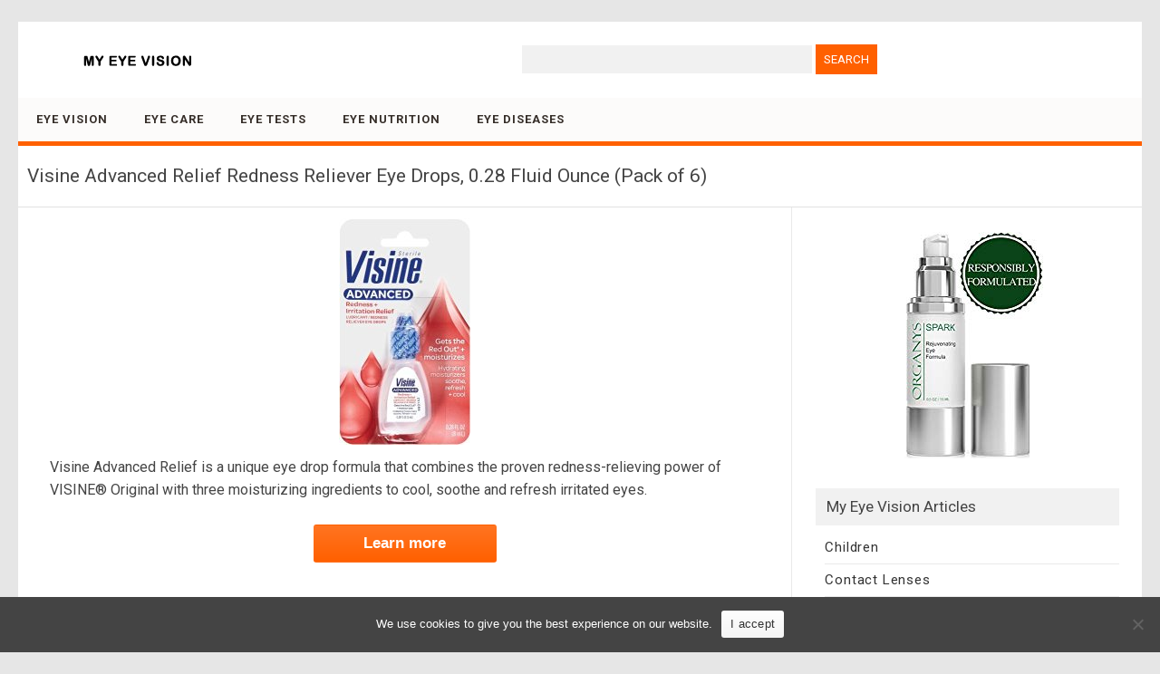

--- FILE ---
content_type: text/html; charset=UTF-8
request_url: https://www.myeyevision.com/visine-advanced-relief-redness-reliever-eye-drops-0-28-fluid-ounce-pack-of-6/
body_size: 32179
content:
<!DOCTYPE html>
<html lang=en-US>
<!--<![endif]-->
<head>
<meta charset="UTF-8" />
<meta name="viewport" content="width=device-width" />
<title>Visine Advanced Relief Redness Reliever Eye Drops, 0.28 Fluid Ounce (Pack of 6) | January 2026 | MyEyeVision.com</title>
<meta name='robots' content='max-image-preview:large' />
<style id='wp-img-auto-sizes-contain-inline-css' type='text/css'>
img:is([sizes=auto i],[sizes^="auto," i]){contain-intrinsic-size:3000px 1500px}
/*# sourceURL=wp-img-auto-sizes-contain-inline-css */
</style>
<style id='classic-theme-styles-inline-css' type='text/css'>
/*! This file is auto-generated */
.wp-block-button__link{color:#fff;background-color:#32373c;border-radius:9999px;box-shadow:none;text-decoration:none;padding:calc(.667em + 2px) calc(1.333em + 2px);font-size:1.125em}.wp-block-file__button{background:#32373c;color:#fff;text-decoration:none}
/*# sourceURL=/wp-includes/css/classic-themes.min.css */
</style>
<link rel='stylesheet' id='cookie-notice-front-css' href='https://www.myeyevision.com/wp-content/plugins/cookie-notice/css/front.min.css?ver=2.5.11' type='text/css' media='all' />
<link rel='stylesheet' id='publisho-style-css' href='https://www.myeyevision.com/wp-content/themes/myeyevision/style.css?ver=1.44' type='text/css' media='all' />
<link rel='stylesheet' id='publisho-fonts-css' href='https://fonts.googleapis.com/css?family=Roboto:400,500,700&#038;subset=latin,latin-ext' type='text/css' media='all' />
<script type="text/javascript" src="https://www.myeyevision.com/wp-includes/js/jquery/jquery.min.js?ver=3.7.1" id="jquery-core-js"></script>
<script type="text/javascript" src="https://www.myeyevision.com/wp-includes/js/jquery/jquery-migrate.min.js?ver=3.4.1" id="jquery-migrate-js"></script>
<script type="text/javascript" src="https://www.myeyevision.com/wp-content/themes/publisho/js/slicknav.js?ver=6.9" id="publisho-mobile-navigation-js"></script>
<link rel="canonical" href="https://www.myeyevision.com/visine-advanced-relief-redness-reliever-eye-drops-0-28-fluid-ounce-pack-of-6/" />
<link rel="apple-touch-icon" sizes="57x57" href="/icons/apple-icon-57x57.png">
<link rel="apple-touch-icon" sizes="60x60" href="/icons/apple-icon-60x60.png">
<link rel="apple-touch-icon" sizes="72x72" href="/icons/apple-icon-72x72.png">
<link rel="apple-touch-icon" sizes="76x76" href="/icons/apple-icon-76x76.png">
<link rel="apple-touch-icon" sizes="114x114" href="/icons/apple-icon-114x114.png">
<link rel="apple-touch-icon" sizes="120x120" href="/icons/apple-icon-120x120.png">
<link rel="apple-touch-icon" sizes="144x144" href="/icons/apple-icon-144x144.png">
<link rel="apple-touch-icon" sizes="152x152" href="/icons/apple-icon-152x152.png">
<link rel="apple-touch-icon" sizes="180x180" href="/icons/apple-icon-180x180.png">
<link rel="icon" type="image/png" sizes="192x192"  href="/icons/android-icon-192x192.png">
<link rel="icon" type="image/png" sizes="32x32" href="/icons/favicon-32x32.png">
<link rel="icon" type="image/png" sizes="96x96" href="/icons/favicon-96x96.png">
<link rel="icon" type="image/png" sizes="16x16" href="/icons/favicon-16x16.png">
<link rel="manifest" href="/icons/manifest.json">
<meta name="msapplication-TileColor" content="#ffffff">
<meta name="msapplication-TileImage" content="/icons/ms-icon-144x144.png">
<meta name="theme-color" content="#ffffff">
<style id='global-styles-inline-css' type='text/css'>
:root{--wp--preset--aspect-ratio--square: 1;--wp--preset--aspect-ratio--4-3: 4/3;--wp--preset--aspect-ratio--3-4: 3/4;--wp--preset--aspect-ratio--3-2: 3/2;--wp--preset--aspect-ratio--2-3: 2/3;--wp--preset--aspect-ratio--16-9: 16/9;--wp--preset--aspect-ratio--9-16: 9/16;--wp--preset--color--black: #000000;--wp--preset--color--cyan-bluish-gray: #abb8c3;--wp--preset--color--white: #ffffff;--wp--preset--color--pale-pink: #f78da7;--wp--preset--color--vivid-red: #cf2e2e;--wp--preset--color--luminous-vivid-orange: #ff6900;--wp--preset--color--luminous-vivid-amber: #fcb900;--wp--preset--color--light-green-cyan: #7bdcb5;--wp--preset--color--vivid-green-cyan: #00d084;--wp--preset--color--pale-cyan-blue: #8ed1fc;--wp--preset--color--vivid-cyan-blue: #0693e3;--wp--preset--color--vivid-purple: #9b51e0;--wp--preset--gradient--vivid-cyan-blue-to-vivid-purple: linear-gradient(135deg,rgb(6,147,227) 0%,rgb(155,81,224) 100%);--wp--preset--gradient--light-green-cyan-to-vivid-green-cyan: linear-gradient(135deg,rgb(122,220,180) 0%,rgb(0,208,130) 100%);--wp--preset--gradient--luminous-vivid-amber-to-luminous-vivid-orange: linear-gradient(135deg,rgb(252,185,0) 0%,rgb(255,105,0) 100%);--wp--preset--gradient--luminous-vivid-orange-to-vivid-red: linear-gradient(135deg,rgb(255,105,0) 0%,rgb(207,46,46) 100%);--wp--preset--gradient--very-light-gray-to-cyan-bluish-gray: linear-gradient(135deg,rgb(238,238,238) 0%,rgb(169,184,195) 100%);--wp--preset--gradient--cool-to-warm-spectrum: linear-gradient(135deg,rgb(74,234,220) 0%,rgb(151,120,209) 20%,rgb(207,42,186) 40%,rgb(238,44,130) 60%,rgb(251,105,98) 80%,rgb(254,248,76) 100%);--wp--preset--gradient--blush-light-purple: linear-gradient(135deg,rgb(255,206,236) 0%,rgb(152,150,240) 100%);--wp--preset--gradient--blush-bordeaux: linear-gradient(135deg,rgb(254,205,165) 0%,rgb(254,45,45) 50%,rgb(107,0,62) 100%);--wp--preset--gradient--luminous-dusk: linear-gradient(135deg,rgb(255,203,112) 0%,rgb(199,81,192) 50%,rgb(65,88,208) 100%);--wp--preset--gradient--pale-ocean: linear-gradient(135deg,rgb(255,245,203) 0%,rgb(182,227,212) 50%,rgb(51,167,181) 100%);--wp--preset--gradient--electric-grass: linear-gradient(135deg,rgb(202,248,128) 0%,rgb(113,206,126) 100%);--wp--preset--gradient--midnight: linear-gradient(135deg,rgb(2,3,129) 0%,rgb(40,116,252) 100%);--wp--preset--font-size--small: 13px;--wp--preset--font-size--medium: 20px;--wp--preset--font-size--large: 36px;--wp--preset--font-size--x-large: 42px;--wp--preset--spacing--20: 0.44rem;--wp--preset--spacing--30: 0.67rem;--wp--preset--spacing--40: 1rem;--wp--preset--spacing--50: 1.5rem;--wp--preset--spacing--60: 2.25rem;--wp--preset--spacing--70: 3.38rem;--wp--preset--spacing--80: 5.06rem;--wp--preset--shadow--natural: 6px 6px 9px rgba(0, 0, 0, 0.2);--wp--preset--shadow--deep: 12px 12px 50px rgba(0, 0, 0, 0.4);--wp--preset--shadow--sharp: 6px 6px 0px rgba(0, 0, 0, 0.2);--wp--preset--shadow--outlined: 6px 6px 0px -3px rgb(255, 255, 255), 6px 6px rgb(0, 0, 0);--wp--preset--shadow--crisp: 6px 6px 0px rgb(0, 0, 0);}:where(.is-layout-flex){gap: 0.5em;}:where(.is-layout-grid){gap: 0.5em;}body .is-layout-flex{display: flex;}.is-layout-flex{flex-wrap: wrap;align-items: center;}.is-layout-flex > :is(*, div){margin: 0;}body .is-layout-grid{display: grid;}.is-layout-grid > :is(*, div){margin: 0;}:where(.wp-block-columns.is-layout-flex){gap: 2em;}:where(.wp-block-columns.is-layout-grid){gap: 2em;}:where(.wp-block-post-template.is-layout-flex){gap: 1.25em;}:where(.wp-block-post-template.is-layout-grid){gap: 1.25em;}.has-black-color{color: var(--wp--preset--color--black) !important;}.has-cyan-bluish-gray-color{color: var(--wp--preset--color--cyan-bluish-gray) !important;}.has-white-color{color: var(--wp--preset--color--white) !important;}.has-pale-pink-color{color: var(--wp--preset--color--pale-pink) !important;}.has-vivid-red-color{color: var(--wp--preset--color--vivid-red) !important;}.has-luminous-vivid-orange-color{color: var(--wp--preset--color--luminous-vivid-orange) !important;}.has-luminous-vivid-amber-color{color: var(--wp--preset--color--luminous-vivid-amber) !important;}.has-light-green-cyan-color{color: var(--wp--preset--color--light-green-cyan) !important;}.has-vivid-green-cyan-color{color: var(--wp--preset--color--vivid-green-cyan) !important;}.has-pale-cyan-blue-color{color: var(--wp--preset--color--pale-cyan-blue) !important;}.has-vivid-cyan-blue-color{color: var(--wp--preset--color--vivid-cyan-blue) !important;}.has-vivid-purple-color{color: var(--wp--preset--color--vivid-purple) !important;}.has-black-background-color{background-color: var(--wp--preset--color--black) !important;}.has-cyan-bluish-gray-background-color{background-color: var(--wp--preset--color--cyan-bluish-gray) !important;}.has-white-background-color{background-color: var(--wp--preset--color--white) !important;}.has-pale-pink-background-color{background-color: var(--wp--preset--color--pale-pink) !important;}.has-vivid-red-background-color{background-color: var(--wp--preset--color--vivid-red) !important;}.has-luminous-vivid-orange-background-color{background-color: var(--wp--preset--color--luminous-vivid-orange) !important;}.has-luminous-vivid-amber-background-color{background-color: var(--wp--preset--color--luminous-vivid-amber) !important;}.has-light-green-cyan-background-color{background-color: var(--wp--preset--color--light-green-cyan) !important;}.has-vivid-green-cyan-background-color{background-color: var(--wp--preset--color--vivid-green-cyan) !important;}.has-pale-cyan-blue-background-color{background-color: var(--wp--preset--color--pale-cyan-blue) !important;}.has-vivid-cyan-blue-background-color{background-color: var(--wp--preset--color--vivid-cyan-blue) !important;}.has-vivid-purple-background-color{background-color: var(--wp--preset--color--vivid-purple) !important;}.has-black-border-color{border-color: var(--wp--preset--color--black) !important;}.has-cyan-bluish-gray-border-color{border-color: var(--wp--preset--color--cyan-bluish-gray) !important;}.has-white-border-color{border-color: var(--wp--preset--color--white) !important;}.has-pale-pink-border-color{border-color: var(--wp--preset--color--pale-pink) !important;}.has-vivid-red-border-color{border-color: var(--wp--preset--color--vivid-red) !important;}.has-luminous-vivid-orange-border-color{border-color: var(--wp--preset--color--luminous-vivid-orange) !important;}.has-luminous-vivid-amber-border-color{border-color: var(--wp--preset--color--luminous-vivid-amber) !important;}.has-light-green-cyan-border-color{border-color: var(--wp--preset--color--light-green-cyan) !important;}.has-vivid-green-cyan-border-color{border-color: var(--wp--preset--color--vivid-green-cyan) !important;}.has-pale-cyan-blue-border-color{border-color: var(--wp--preset--color--pale-cyan-blue) !important;}.has-vivid-cyan-blue-border-color{border-color: var(--wp--preset--color--vivid-cyan-blue) !important;}.has-vivid-purple-border-color{border-color: var(--wp--preset--color--vivid-purple) !important;}.has-vivid-cyan-blue-to-vivid-purple-gradient-background{background: var(--wp--preset--gradient--vivid-cyan-blue-to-vivid-purple) !important;}.has-light-green-cyan-to-vivid-green-cyan-gradient-background{background: var(--wp--preset--gradient--light-green-cyan-to-vivid-green-cyan) !important;}.has-luminous-vivid-amber-to-luminous-vivid-orange-gradient-background{background: var(--wp--preset--gradient--luminous-vivid-amber-to-luminous-vivid-orange) !important;}.has-luminous-vivid-orange-to-vivid-red-gradient-background{background: var(--wp--preset--gradient--luminous-vivid-orange-to-vivid-red) !important;}.has-very-light-gray-to-cyan-bluish-gray-gradient-background{background: var(--wp--preset--gradient--very-light-gray-to-cyan-bluish-gray) !important;}.has-cool-to-warm-spectrum-gradient-background{background: var(--wp--preset--gradient--cool-to-warm-spectrum) !important;}.has-blush-light-purple-gradient-background{background: var(--wp--preset--gradient--blush-light-purple) !important;}.has-blush-bordeaux-gradient-background{background: var(--wp--preset--gradient--blush-bordeaux) !important;}.has-luminous-dusk-gradient-background{background: var(--wp--preset--gradient--luminous-dusk) !important;}.has-pale-ocean-gradient-background{background: var(--wp--preset--gradient--pale-ocean) !important;}.has-electric-grass-gradient-background{background: var(--wp--preset--gradient--electric-grass) !important;}.has-midnight-gradient-background{background: var(--wp--preset--gradient--midnight) !important;}.has-small-font-size{font-size: var(--wp--preset--font-size--small) !important;}.has-medium-font-size{font-size: var(--wp--preset--font-size--medium) !important;}.has-large-font-size{font-size: var(--wp--preset--font-size--large) !important;}.has-x-large-font-size{font-size: var(--wp--preset--font-size--x-large) !important;}
/*# sourceURL=global-styles-inline-css */
</style>
</head>
<body class="wp-singular post-template-default single single-post postid-783 single-format-standard wp-custom-logo wp-theme-publisho wp-child-theme-myeyevision cookies-not-set custom-font-enabled single-author">
<div id="page" class="site">
	<div class="publisho-top-mobile-nav clear"></div>
	<nav id="site-navigation" class="themonic-nav" role="navigation">
		<div class="th-topwrap clear">
								</div>	
	</nav><!-- #site-navigation -->
	<div class="clear"></div>
	<header id="masthead" class="site-header" role="banner">
					
		<div class="themonic-logo">
		<a href="https://www.myeyevision.com/" class="custom-logo-link" rel="home"><img width="230" height="30" src="https://www.myeyevision.com/media/2019/10/myeyevision-logo.png" class="custom-logo" alt="MyEyeVision.com" decoding="async" srcset="https://www.myeyevision.com/media/2019/10/myeyevision-logo.png 230w, https://www.myeyevision.com/media/2019/10/myeyevision-logo-100x13.png 100w, https://www.myeyevision.com/media/2019/10/myeyevision-logo-150x20.png 150w" sizes="(max-width: 230px) 100vw, 230px" /></a>		</div>
		<div id="publisho-head-widget" class="head-widget-area">
				<div class="pmt-head-widget">
                <div id="search-2" class=" widget widget_search"><form role="search" method="get" id="searchform" class="searchform" action="https://www.myeyevision.com/">
				<div>
					<label class="screen-reader-text" for="s">Search for:</label>
					<input type="text" value="" name="s" id="s" />
					<input type="submit" id="searchsubmit" value="Search" />
				</div>
			</form></div>				</div>
		</div>
			<div class="publisho-mobile-nav clear"></div>
		<nav id="site-navigation" class="themonic-nav" role="navigation">
			<a class="assistive-text" href="#content" title="Skip to content">Skip to content</a>
			<div class="menu-main-container"><ul id="menu-top" class="nav-menu"><li id="menu-item-23625" class="menu-item menu-item-type-post_type menu-item-object-page menu-item-home menu-item-23625"><a href="https://www.myeyevision.com/">Eye Vision</a></li>
<li id="menu-item-22704" class="menu-item menu-item-type-taxonomy menu-item-object-category menu-item-22704"><a href="https://www.myeyevision.com/category/eye-care/">Eye Care</a></li>
<li id="menu-item-22705" class="menu-item menu-item-type-taxonomy menu-item-object-category menu-item-22705"><a href="https://www.myeyevision.com/category/eye-tests/">Eye Tests</a></li>
<li id="menu-item-22706" class="menu-item menu-item-type-taxonomy menu-item-object-category menu-item-22706"><a href="https://www.myeyevision.com/category/nutrition-eyes/">Eye Nutrition</a></li>
<li id="menu-item-22703" class="menu-item menu-item-type-taxonomy menu-item-object-category menu-item-22703"><a href="https://www.myeyevision.com/category/eye-diseases/">Eye Diseases</a></li>
</ul></div>		</nav><!-- #site-navigation -->
		<div class="clear"></div>
	</header><!-- #masthead -->

	<div id="main" class="wrapper">	<header class="entry-header">
							<div class="singleentry">
					<h1 class="entry-title">Visine Advanced Relief Redness Reliever Eye Drops, 0.28 Fluid Ounce (Pack of 6)</h1>
				</div>
							
			
	</header><!-- .entry-header -->

	<div id="primary" class="site-content">
		<div id="content" role="main">

			
					<article id="post-783" class="post-783 post type-post status-publish format-standard has-post-thumbnail hentry category-contact-lens-rewetting-drops tag-contact-lens-care tag-visine">
			<header class="entry-header">
						   		<div class="clear"></div>
				    	</header><!-- .entry-header -->

								<div class="entry-content">
												<a href="http://www.amazon.com/Visine-Advanced-Relief-Redness-Reliever/dp/B000IT3PKA%3Fpsc%3D1%26SubscriptionId%3DAKIAIAWHVIVHRAA3WL4Q%26tag%3Dmy-eye-vision-20%26linkCode%3Dxm2%26camp%3D2025%26creative%3D165953%26creativeASIN%3DB000IT3PKA" target="_blank"><img decoding="async" src="https://www.myeyevision.com/media/2016/09/visine-advanced-relief-redness-reliever-eye-drops-0-28-fluid-ounce-pack-of-6.jpg" width="int(145)
" height="int(250)
" alt="Visine Advanced Relief Redness Reliever Eye Drops, 0.28 Fluid Ounce (Pack of 6)" class="alignleft size-full" /></a>
<p>Visine Advanced Relief is a unique eye drop formula that combines the proven redness-relieving power of VISINE® Original with three moisturizing ingredients to cool, soothe and refresh irritated eyes.</p>
<p style="clear:both;text-align:center;"><a href="http://www.amazon.com/Visine-Advanced-Relief-Redness-Reliever/dp/B000IT3PKA%3Fpsc%3D1%26SubscriptionId%3DAKIAIAWHVIVHRAA3WL4Q%26tag%3Dmy-eye-vision-20%26linkCode%3Dxm2%26camp%3D2025%26creative%3D165953%26creativeASIN%3DB000IT3PKA" target="_blank" class="go-button" id="go-button">Learn more</a></p>
											</div><!-- .entry-content -->
					
		
		<footer class="entry-meta">
					<span>Categories: <a href="https://www.myeyevision.com/category/contact-lens-rewetting-drops/" rel="category tag">Contact Lens Rewetting Drops</a></span>
								<span>Tags: <a href="https://www.myeyevision.com/tag/contact-lens-care/" rel="tag">Contact Lens Care</a>, <a href="https://www.myeyevision.com/tag/visine/" rel="tag">Visine</a></span>
		           						</footer><!-- .entry-meta -->
		</article><!-- #post -->
				<nav class="nav-single">
					<div class="assistive-text">Post navigation</div>
					<span class="nav-previous"><a href="https://www.myeyevision.com/bausch-lomb-advanced-eye-relief-eye-wash-4-ounce-bottles-pack-of-6/" rel="prev"><span class="meta-nav">&larr;</span> Bausch &#038; Lomb Advanced Eye Relief Eye Wash, 4-Ounce Bottles (Pack of 6)</a></span>
					<span class="nav-next"><a href="https://www.myeyevision.com/vision-clarity-carnosine-eye-drops-3-box-discount-23-95-each-2-vials-per-box-30-ml-total/" rel="next">Vision Clarity Carnosine Eye Drops, 3 Box Discount, 23.95 Each, 2 Vials per box, 30 ml Total <span class="meta-nav">&rarr;</span></a></span>
				</nav><!-- .nav-single -->

				
						<p class="text-h3">Deals</p>
			<div style="clear: both"></div>
			<div class="thumb-border">
						<div><a onmouseout="this.style.backgroundColor='#FFFFFF'" onmouseover="this.style.backgroundColor='#EEEEEF'" class="thumb-link" href="https://www.myeyevision.com/slender-eyes-black-strength-2-5/"><div class="thumb-background"><div class="thumb-style" style="background: transparent url(https://www.myeyevision.com/media/2017/08/slender-eyes-black-strength-2-5.gif) no-repeat scroll 0% 0%; background-position: center; filter: progid:DXImageTransform.Microsoft.AlphaImageLoader(src='https://www.myeyevision.com/media/2017/08/slender-eyes-black-strength-2-5.gif', sizingMethod='scale');"></div><div class="product-title">Slender Eyes &#8211; Black &#8211; Strength +2.5</div></div></a></div>
						<div><a onmouseout="this.style.backgroundColor='#FFFFFF'" onmouseover="this.style.backgroundColor='#EEEEEF'" class="thumb-link" href="https://www.myeyevision.com/eyeleve-contact-lens-compress-moist-heat-compress-relieves-dryness-improves-comfortable-wear-time/"><div class="thumb-background"><div class="thumb-style" style="background: transparent url(https://www.myeyevision.com/media/2019/11/eyeleve-contact-lens-compress-moist-heat-compress-relieves-dryness-improves-comfortable-wear-time.jpg) no-repeat scroll 0% 0%; background-position: center; filter: progid:DXImageTransform.Microsoft.AlphaImageLoader(src='https://www.myeyevision.com/media/2019/11/eyeleve-contact-lens-compress-moist-heat-compress-relieves-dryness-improves-comfortable-wear-time.jpg', sizingMethod='scale');"></div><div class="product-title">Eyeleve Contact Lens Compress | Moist Heat Compress Relieves Dryness, Improves Comfortable Wear Time</div></div></a></div>
						<div><a onmouseout="this.style.backgroundColor='#FFFFFF'" onmouseover="this.style.backgroundColor='#EEEEEF'" class="thumb-link" href="https://www.myeyevision.com/duduma-polarized-designer-fashion-sports-sunglasses-for-baseball-cycling-fishing-golf-tr62-superlight-frame-black-matte-frame-with-black-lens/"><div class="thumb-background"><div class="thumb-style" style="background: transparent url(https://www.myeyevision.com/media/2017/04/duduma-polarized-designer-fashion-sports-sunglasses-for-baseball-cycling-fishing-golf-tr62-superlight-frame-black-matte-frame-with-black-lens.jpg) no-repeat scroll 0% 0%; background-position: center; filter: progid:DXImageTransform.Microsoft.AlphaImageLoader(src='https://www.myeyevision.com/media/2017/04/duduma-polarized-designer-fashion-sports-sunglasses-for-baseball-cycling-fishing-golf-tr62-superlight-frame-black-matte-frame-with-black-lens.jpg', sizingMethod='scale');"></div><div class="product-title">Duduma Polarized Designer Fashion Sports Sunglasses for Baseball Cycling Fishing Golf Tr62 Superl...</div></div></a></div>
						<div><a onmouseout="this.style.backgroundColor='#FFFFFF'" onmouseover="this.style.backgroundColor='#EEEEEF'" class="thumb-link" href="https://www.myeyevision.com/ray-ban-aviator-large-metal-gold-frame-grey-green-lenses-58mm-non-polarized/"><div class="thumb-background"><div class="thumb-style" style="background: transparent url(https://www.myeyevision.com/media/2017/04/ray-ban-aviator-large-metal-gold-frame-grey-green-lenses-58mm-non-polarized.jpg) no-repeat scroll 0% 0%; background-position: center; filter: progid:DXImageTransform.Microsoft.AlphaImageLoader(src='https://www.myeyevision.com/media/2017/04/ray-ban-aviator-large-metal-gold-frame-grey-green-lenses-58mm-non-polarized.jpg', sizingMethod='scale');"></div><div class="product-title">Ray-Ban AVIATOR LARGE METAL &#8211; GOLD Frame GREY GREEN Lenses 58mm Non-Polarized</div></div></a></div>
						<div><a onmouseout="this.style.backgroundColor='#FFFFFF'" onmouseover="this.style.backgroundColor='#EEEEEF'" class="thumb-link" href="https://www.myeyevision.com/similasan-stye-eye-relief-drops-0-33-ounce/"><div class="thumb-background"><div class="thumb-style" style="background: transparent url(https://www.myeyevision.com/media/2017/07/similasan-stye-eye-relief-drops-0-33-ounce.jpg) no-repeat scroll 0% 0%; background-position: center; filter: progid:DXImageTransform.Microsoft.AlphaImageLoader(src='https://www.myeyevision.com/media/2017/07/similasan-stye-eye-relief-drops-0-33-ounce.jpg', sizingMethod='scale');"></div><div class="product-title">Similasan Stye Eye Relief Drops, 0.33 Ounce</div></div></a></div>
						<div><a onmouseout="this.style.backgroundColor='#FFFFFF'" onmouseover="this.style.backgroundColor='#EEEEEF'" class="thumb-link" href="https://www.myeyevision.com/doubletake-2-pack-half-rim-reading-glass-readers-w-hard-case-2-00x/"><div class="thumb-background"><div class="thumb-style" style="background: transparent url(https://www.myeyevision.com/media/2018/12/doubletake-2-pack-half-rim-reading-glass-readers-w-hard-case-2-00x.jpg) no-repeat scroll 0% 0%; background-position: center; filter: progid:DXImageTransform.Microsoft.AlphaImageLoader(src='https://www.myeyevision.com/media/2018/12/doubletake-2-pack-half-rim-reading-glass-readers-w-hard-case-2-00x.jpg', sizingMethod='scale');"></div><div class="product-title">DOUBLETAKE 2 Pack Half Rim Reading Glass Readers w Hard Case &#8211; 2.00x</div></div></a></div>
						</div><div style="clear: both"></div>
		</div><!-- #content -->
	</div><!-- #primary -->


			<div id="secondary" class="widget-area" role="complementary">
			<aside id="custom_html-2" class="widget_text widget widget_custom_html"><div class="textwidget custom-html-widget"><div style="text-align:center;">
<a href="/getnow/19089/B01C85TO6U/" target="_blank"><img src="/media/2018/07/kiss-dark-circles-eye-bags-fine-lines-goodbye-organys-eye-cream-anti-aging-moisturizer-reduces-the-appearance-of-puffiness-wrinkles-crows-feet-and-puffy-eyes-natural-under-eye-day-ge.jpg" width="167" height="250" alt="Kiss Dark Circles, Eye Bags &amp; Fine Lines Goodbye! Organys Eye Cream Anti Aging Moisturizer Reduces The Appearance of Puffiness Wrinkles Crow’s Feet And Puffy Eyes Natural Under Eye Day Gel Night Serum"></a>
</div></div></aside><aside id="custom_html-3" class="widget_text widget widget_custom_html"><p class="widget-title">My Eye Vision Articles</p><div class="textwidget custom-html-widget"><ul>
<li class="cat-item cat-item-40"><a href="/category/childrens-eyes/" title="Children&#039;s Eyes">Children</a></li>
<li class="cat-item cat-item-49"><a href="/category/contact-lenses/" title="Contact Lenses">Contact Lenses</a></li>
</ul></div></aside><aside id="text-9" class="widget widget_text"><p class="widget-title">Books</p>			<div class="textwidget"><ul>
<li class="cat-item cat-item-626"><a title="Eye Problems" href="/category/eye-problems/">Problems</a></li>
<li class="cat-item cat-item-627"><a title="Ophthalmology" href="/category/ophthalmology/">Ophthalmology</a></li>
</ul>
</div>
		</aside><aside id="text-5" class="widget widget_text"><p class="widget-title">Eye Products</p>			<div class="textwidget"><ul>
	<li class="cat-item cat-item-230"><a href="/category/eye-drops/" title="Eye Drops">Drops</a>
</li>
	<li class="cat-item cat-item-231"><a href="/category/eye-lubricants/" title="Eye Lubricants">Lubricants</a>
</li>
	<li class="cat-item cat-item-232"><a href="/category/eye-washes/" title="Eye Washes">Washes</a>
</li>
        <li class="cat-item cat-item-401"><a href="/category/low-vision-eye-charts/" >Charts</a>
</li>
</ul></div>
		</aside><aside id="text-6" class="widget widget_text"><p class="widget-title">Contact Lenses</p>			<div class="textwidget"><ul>
	<li class="cat-item cat-item-57"><a href="/category/contact-lens-cases/" title="Contact Lens Cases">Cases</a>
</li>
	<li class="cat-item cat-item-115"><a href="/category/contact-lens-cleaners/" title="Contact Lens Cleaners">Cleaners</a>
</li>
	<li class="cat-item cat-item-157"><a href="/category/hard-contact-lens-care/" title="Hard Contact Lens Care">Hard Lens Care</a>
</li>
	<li class="cat-item cat-item-180"><a href="/category/contact-lens-rewetting-drops/" title="Contact Lens Rewetting Drops">Rewetting Drops</a>
</li>
	<li class="cat-item cat-item-217"><a href="/category/contact-lens-soaking-solutions/" title="Contact Lens Soaking Solutions">Soaking Solutions</a>
</li>
	<li class="cat-item cat-item-321"><a href="/category/prescription-contact-lenses/" title="Prescription Contact Lenses">Prescription Contact Lenses</a>
</li>
</ul></div>
		</aside><aside id="text-8" class="widget widget_text"><p class="widget-title">Eye Treatment Products</p>			<div class="textwidget"><ul>
	<li class="cat-item cat-item-407"><a href="/category/combination-eye-treatments/" >Combinations</a>
</li>
	<li class="cat-item cat-item-408"><a href="/category/eye-treatment-complexes/" >Complexes</a>
</li>
	<li class="cat-item cat-item-409"><a href="/category/eye-treatment-creams/" >Creams</a>
</li>
	<li class="cat-item cat-item-410"><a href="/category/dark-circle-eye-treatments/" >Dark Circle Treatments</a>
</li>
	<li class="cat-item cat-item-411"><a href="/category/eye-treatment-fillers/" >Fillers</a>
</li>
	<li class="cat-item cat-item-412"><a href="/category/eye-treatment-gels/" >Gels</a>
</li>
	<li class="cat-item cat-item-413"><a href="/category/eye-masks-pillows/" >Masks &amp; Pillows</a>
</li>
	<li class="cat-item cat-item-414"><a href="/category/eye-puffiness-treatments/" >Puffiness Treatments</a>
</li>
	<li class="cat-item cat-item-415"><a href="/category/eye-treatment-rollers-pens/" >Rollers &amp; Pens</a>
</li>
	<li class="cat-item cat-item-416"><a href="/category/eye-treatment-serums/" >Serums</a>
</li>
</ul></div>
		</aside><aside id="text-7" class="widget widget_text"><p class="widget-title">Eyeglasses</p>			<div class="textwidget"><ul>
	<li class="cat-item cat-item-233"><a href="/category/eyeglass-chains/" title="Eyeglass Chains">Chains</a>
</li>
	<li class="cat-item cat-item-450"><a href="/category/eyeglass-cases/" title="Eyeglass Cases">Cases</a>
</li>
	<li class="cat-item cat-item-451"><a href="/category/prescription-eyewear-frames/" title="Prescription Eyewear Frames">Prescription Eyewear Frames</a>
</li>
	<li class="cat-item cat-item-234"><a href="/category/eyeglass-cleaning-fluids/" title="Cleaning Fluids">Cleaning Fluids</a>
</li>
	<li class="cat-item cat-item-235"><a href="/category/eyeglass-cleaning-tissues-cloths/" title="Cleaning Tissues &amp; Cloths">Cleaning Tissues &amp; Cloths</a>
</li>
	<li class="cat-item cat-item-282"><a href="/category/eyeglass-repair-kits/" title="Eyeglass Repair Kits">Repair Kits</a>
</li>
	<li class="cat-item cat-item-322"><a href="/category/reading-glasses/" title="Reading Glasses">Reading Glasses</a>
</li>
	<li class="cat-item cat-item-366"><a href="/category/sunglasses/" title="Sunglasses">Sunglasses</a>
</li>
	<li class="cat-item cat-item-574"><a href="/category/replacement-sunglass-lenses/" title="Replacement Sunglass Lenses">Replacement Sunglass Lenses</a>
</li>
</ul></div>
		</aside>		</div><!-- #secondary -->
		</div><!-- #main .wrapper -->
			
	<div id="site-info" class="site-info">
		<a href="/contact-us/">Contact Us</a> | <a href="/privacy-policy/">Privacy Policy</a> | <a href="/terms-of-use/">Terms</a><br /><br />Last Updated 01/28/2026<br /><br />© 2026 MyEyeVision.com - <a href="/">My Eye Vision</a> - All Rights Reserved.<br /><br />All trademarks are property of their legal owners.	</div><!-- .site-info --><div class="clear"></div>
</div><!-- #page -->

<script type="speculationrules">
{"prefetch":[{"source":"document","where":{"and":[{"href_matches":"/*"},{"not":{"href_matches":["/wp-*.php","/wp-admin/*","/media/*","/wp-content/*","/wp-content/plugins/*","/wp-content/themes/myeyevision/*","/wp-content/themes/publisho/*","/*\\?(.+)"]}},{"not":{"selector_matches":"a[rel~=\"nofollow\"]"}},{"not":{"selector_matches":".no-prefetch, .no-prefetch a"}}]},"eagerness":"conservative"}]}
</script>
<script type="text/javascript" id="cookie-notice-front-js-before">
/* <![CDATA[ */
var cnArgs = {"ajaxUrl":"https:\/\/www.myeyevision.com\/wp-admin\/admin-ajax.php","nonce":"b097e87346","hideEffect":"fade","position":"bottom","onScroll":false,"onScrollOffset":100,"onClick":false,"cookieName":"cookie_notice_accepted","cookieTime":2592000,"cookieTimeRejected":2592000,"globalCookie":false,"redirection":false,"cache":true,"revokeCookies":false,"revokeCookiesOpt":"automatic"};

//# sourceURL=cookie-notice-front-js-before
/* ]]> */
</script>
<script type="text/javascript" src="https://www.myeyevision.com/wp-content/plugins/cookie-notice/js/front.min.js?ver=2.5.11" id="cookie-notice-front-js"></script>

		<!-- Cookie Notice plugin v2.5.11 by Hu-manity.co https://hu-manity.co/ -->
		<div id="cookie-notice" role="dialog" class="cookie-notice-hidden cookie-revoke-hidden cn-position-bottom" aria-label="Cookie Notice" style="background-color: rgba(68,68,68,1);"><div class="cookie-notice-container" style="color: #fff"><span id="cn-notice-text" class="cn-text-container">We use cookies to give you the best experience on our website.</span><span id="cn-notice-buttons" class="cn-buttons-container"><button id="cn-accept-cookie" data-cookie-set="accept" class="cn-set-cookie cn-button" aria-label="I accept" style="background-color: #00a99d">I accept</button></span><button type="button" id="cn-close-notice" data-cookie-set="accept" class="cn-close-icon" aria-label="No"></button></div>
			
		</div>
		<!-- / Cookie Notice plugin --><script>(function(w,d,s,l,i){w[l]=w[l]||[];w[l].push({'gtm.start':
new Date().getTime(),event:'gtm.js'});var f=d.getElementsByTagName(s)[0],
j=d.createElement(s),dl=l!='dataLayer'?'&l='+l:'';j.async=true;j.src=
'https://www.googletagmanager.com/gtm.js?id='+i+dl;f.parentNode.insertBefore(j,f);
})(window,document,'script','dataLayer','GTM-K92BWRX');</script>
<noscript><iframe src="https://www.googletagmanager.com/ns.html?id=GTM-K92BWRX"
height="0" width="0" style="display:none;visibility:hidden"></iframe></noscript>
</body>
</html>